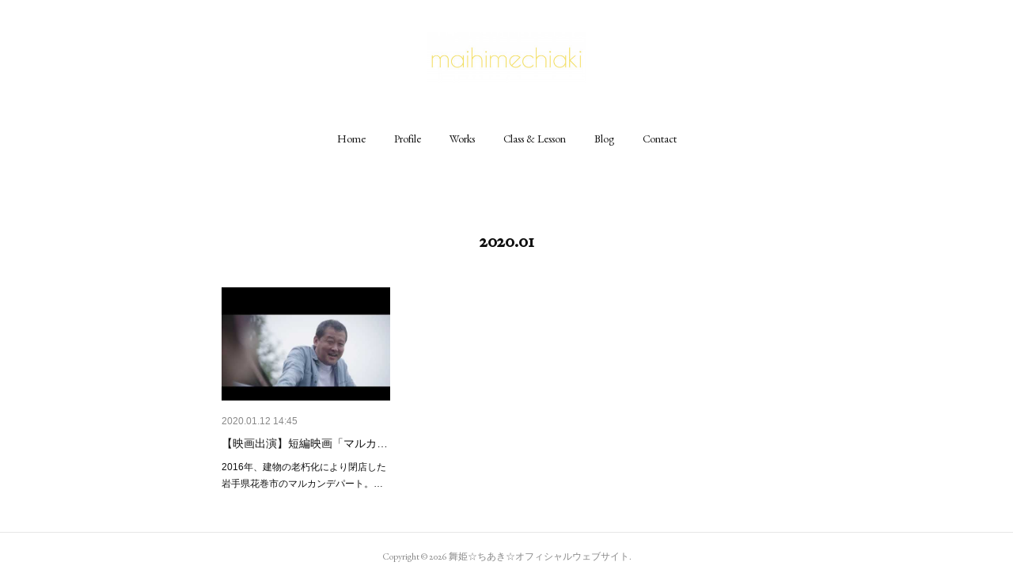

--- FILE ---
content_type: text/html; charset=utf-8
request_url: https://www.maihimechiaki.com/posts/archives/2020/01
body_size: 8013
content:
<!doctype html>

            <html lang="ja" data-reactroot=""><head><meta charSet="UTF-8"/><meta http-equiv="X-UA-Compatible" content="IE=edge"/><meta name="viewport" content="width=device-width,user-scalable=no,initial-scale=1.0,minimum-scale=1.0,maximum-scale=1.0"/><title data-react-helmet="true">2020年01月の記事一覧 | 舞姫☆ちあき☆オフィシャルウェブサイト</title><link data-react-helmet="true" rel="canonical" href="https://www.maihimechiaki.com/posts/archives/2020/01"/><meta name="description" content="2020年1月の一覧。【映画出演】短編映画「マルカン大食堂の贈り物」 - 2016年、建物の老朽化により閉店した岩手県花巻市のマルカンデパート。人気だったその大食堂を残そうと、署名活動や寄付金付きのマルカングッズ企画・販売、クラウドファンディングなどによる寄付により、10ヶ月後に営業再開にこぎつけられました。本作は支援したひとりの女性にスポットを当て、マルカン大食堂支援を通して自分の生きる道を見つけた彼女の想いを描くストーリー。監督：柴田啓佑　脚本：村上かのん　撮影：千葉真一　製作プロダクション：MOTIONGALLERY STUDIO原案：「マルカン大食堂の奇跡」北山公路出演：内田慈、川瀬陽太、他　　　舞姫☆ちあき☆は写真集編集委員役で出演しています。"/><meta property="fb:app_id" content="522776621188656"/><meta property="og:url" content="https://www.maihimechiaki.com/posts/archives/2020/01"/><meta property="og:type" content="website"/><meta property="og:title" content="2020年1月の記事"/><meta property="og:description" content="2020年1月の一覧。【映画出演】短編映画「マルカン大食堂の贈り物」 - 2016年、建物の老朽化により閉店した岩手県花巻市のマルカンデパート。人気だったその大食堂を残そうと、署名活動や寄付金付きのマルカングッズ企画・販売、クラウドファンディングなどによる寄付により、10ヶ月後に営業再開にこぎつけられました。本作は支援したひとりの女性にスポットを当て、マルカン大食堂支援を通して自分の生きる道を見つけた彼女の想いを描くストーリー。監督：柴田啓佑　脚本：村上かのん　撮影：千葉真一　製作プロダクション：MOTIONGALLERY STUDIO原案：「マルカン大食堂の奇跡」北山公路出演：内田慈、川瀬陽太、他　　　舞姫☆ちあき☆は写真集編集委員役で出演しています。"/><meta property="og:image" content="https://i.ytimg.com/vi/HO7Q__YWL9I/hqdefault.jpg"/><meta property="og:site_name" content="舞姫☆ちあき☆オフィシャルウェブサイト"/><meta property="og:locale" content="ja_JP"/><meta name="twitter:card" content="summary"/><meta name="twitter:site" content="@amebaownd"/><meta name="twitter:title" content="2020年1月の記事 | 舞姫☆ちあき☆オフィシャルウェブサイト"/><meta name="twitter:description" content="2020年1月の一覧。【映画出演】短編映画「マルカン大食堂の贈り物」 - 2016年、建物の老朽化により閉店した岩手県花巻市のマルカンデパート。人気だったその大食堂を残そうと、署名活動や寄付金付きのマルカングッズ企画・販売、クラウドファンディングなどによる寄付により、10ヶ月後に営業再開にこぎつけられました。本作は支援したひとりの女性にスポットを当て、マルカン大食堂支援を通して自分の生きる道を見つけた彼女の想いを描くストーリー。監督：柴田啓佑　脚本：村上かのん　撮影：千葉真一　製作プロダクション：MOTIONGALLERY STUDIO原案：「マルカン大食堂の奇跡」北山公路出演：内田慈、川瀬陽太、他　　　舞姫☆ちあき☆は写真集編集委員役で出演しています。"/><meta name="twitter:image" content="https://i.ytimg.com/vi/HO7Q__YWL9I/hqdefault.jpg"/><link rel="alternate" type="application/rss+xml" title="舞姫☆ちあき☆オフィシャルウェブサイト" href="https://www.maihimechiaki.com/rss.xml"/><link rel="alternate" type="application/atom+xml" title="舞姫☆ちあき☆オフィシャルウェブサイト" href="https://www.maihimechiaki.com/atom.xml"/><link rel="sitemap" type="application/xml" title="Sitemap" href="/sitemap.xml"/><link href="https://static.amebaowndme.com/madrid-frontend/css/user.min-a66be375c.css" rel="stylesheet" type="text/css"/><link href="https://static.amebaowndme.com/madrid-frontend/css/belle/index.min-a66be375c.css" rel="stylesheet" type="text/css"/><link rel="icon" href="https://cdn.amebaowndme.com/madrid-prd/madrid-web/images/sites/1140262/d89764872b56305fe70e53ca7a9bb72f_bb8df454f2bbe34a4e5464ffc58a96c1.png?width=32&amp;height=32"/><link rel="apple-touch-icon" href="https://cdn.amebaowndme.com/madrid-prd/madrid-web/images/sites/1140262/d89764872b56305fe70e53ca7a9bb72f_bb8df454f2bbe34a4e5464ffc58a96c1.png?width=180&amp;height=180"/><style id="site-colors" charSet="UTF-8">.u-nav-clr {
  color: #111111;
}
.u-nav-bdr-clr {
  border-color: #111111;
}
.u-nav-bg-clr {
  background-color: #eeeeee;
}
.u-nav-bg-bdr-clr {
  border-color: #eeeeee;
}
.u-site-clr {
  color: ;
}
.u-base-bg-clr {
  background-color: #ffffff;
}
.u-btn-clr {
  color: #aaaaaa;
}
.u-btn-clr:hover,
.u-btn-clr--active {
  color: rgba(170,170,170, 0.7);
}
.u-btn-clr--disabled,
.u-btn-clr:disabled {
  color: rgba(170,170,170, 0.5);
}
.u-btn-bdr-clr {
  border-color: #bbbbbb;
}
.u-btn-bdr-clr:hover,
.u-btn-bdr-clr--active {
  border-color: rgba(187,187,187, 0.7);
}
.u-btn-bdr-clr--disabled,
.u-btn-bdr-clr:disabled {
  border-color: rgba(187,187,187, 0.5);
}
.u-btn-bg-clr {
  background-color: #bbbbbb;
}
.u-btn-bg-clr:hover,
.u-btn-bg-clr--active {
  background-color: rgba(187,187,187, 0.7);
}
.u-btn-bg-clr--disabled,
.u-btn-bg-clr:disabled {
  background-color: rgba(187,187,187, 0.5);
}
.u-txt-clr {
  color: #111111;
}
.u-txt-clr--lv1 {
  color: rgba(17,17,17, 0.7);
}
.u-txt-clr--lv2 {
  color: rgba(17,17,17, 0.5);
}
.u-txt-clr--lv3 {
  color: rgba(17,17,17, 0.3);
}
.u-txt-bg-clr {
  background-color: #e7e7e7;
}
.u-lnk-clr,
.u-clr-area a {
  color: #b38d19;
}
.u-lnk-clr:visited,
.u-clr-area a:visited {
  color: rgba(179,141,25, 0.7);
}
.u-lnk-clr:hover,
.u-clr-area a:hover {
  color: rgba(179,141,25, 0.5);
}
.u-ttl-blk-clr {
  color: #111111;
}
.u-ttl-blk-bdr-clr {
  border-color: #111111;
}
.u-ttl-blk-bdr-clr--lv1 {
  border-color: #cfcfcf;
}
.u-bdr-clr {
  border-color: #e6e6e6;
}
.u-acnt-bdr-clr {
  border-color: #b38d19;
}
.u-acnt-bg-clr {
  background-color: #b38d19;
}
body {
  background-color: #ffffff;
}
blockquote {
  color: rgba(17,17,17, 0.7);
  border-left-color: #e6e6e6;
};</style><style id="user-css" charSet="UTF-8">;</style><style media="screen and (max-width: 800px)" id="user-sp-css" charSet="UTF-8">;</style><script>
              (function(i,s,o,g,r,a,m){i['GoogleAnalyticsObject']=r;i[r]=i[r]||function(){
              (i[r].q=i[r].q||[]).push(arguments)},i[r].l=1*new Date();a=s.createElement(o),
              m=s.getElementsByTagName(o)[0];a.async=1;a.src=g;m.parentNode.insertBefore(a,m)
              })(window,document,'script','//www.google-analytics.com/analytics.js','ga');
            </script></head><body id="mdrd-a66be375c" class="u-txt-clr u-base-bg-clr theme-belle plan-premium hide-owndbar "><noscript><iframe src="//www.googletagmanager.com/ns.html?id=GTM-PXK9MM" height="0" width="0" style="display:none;visibility:hidden"></iframe></noscript><script>
            (function(w,d,s,l,i){w[l]=w[l]||[];w[l].push({'gtm.start':
            new Date().getTime(),event:'gtm.js'});var f=d.getElementsByTagName(s)[0],
            j=d.createElement(s),dl=l!='dataLayer'?'&l='+l:'';j.async=true;j.src=
            '//www.googletagmanager.com/gtm.js?id='+i+dl;f.parentNode.insertBefore(j,f);
            })(window,document, 'script', 'dataLayer', 'GTM-PXK9MM');
            </script><div id="content"><div class="page " data-reactroot=""><div class="page__outer"><div class="page__inner u-base-bg-clr"><header class="page__header header"><div class="header__inner u-nav-bg-bdr-clr"><div class="site-icon"><div><img alt=""/></div></div><nav role="navigation" class="header__nav global-nav js-nav-overflow-criterion "><ul class="global-nav__list u-base-bg-clr u-nav-bg-bdr-clr "><li role="button" class="global-nav__item u-nav-bg-bdr-clr js-nav-item "><a target="" class="u-nav-clr u-font u-nav-bdr-clr" href="/">Home</a></li><li role="button" class="global-nav__item u-nav-bg-bdr-clr js-nav-item "><a target="" class="u-nav-clr u-font u-nav-bdr-clr" href="/pages/4427288/concept">Profile</a></li><li role="button" class="global-nav__item u-nav-bg-bdr-clr js-nav-item "><a target="" class="u-nav-clr u-font u-nav-bdr-clr" href="/pages/4427289/collection">Works</a></li><li role="button" class="global-nav__item u-nav-bg-bdr-clr js-nav-item "><a target="" class="u-nav-clr u-font u-nav-bdr-clr" href="/pages/4428645/page_202011291317">Class &amp; Lesson</a></li><li role="button" class="global-nav__item u-nav-bg-bdr-clr js-nav-item "><a target="" class="u-nav-clr u-font u-nav-bdr-clr" href="/pages/4428664/blog">Blog</a></li><li role="button" class="global-nav__item u-nav-bg-bdr-clr js-nav-item "><a target="" class="u-nav-clr u-font u-nav-bdr-clr" href="/pages/4428643/page_202011291316">Contact</a></li></ul></nav><button class="header__icon icon icon--menu2 u-nav-clr"></button></div></header><div><div class="page__main--outer"><div role="main" class="page__main page__main--archive"><div class="grid grid--l"><div class="col1-1 col1-1--gtr-l column"><div class="block__outer"><div><div class="heading-lv1 u-font"><h1 class="heading-lv1__text u-bdr-clr"><span class="u-ttl-blk-clr u-acnt-bdr-clr">2020<!-- -->.<!-- -->01</span></h1></div></div></div></div></div><div class="grid grid--l"><div class="col1-1 col1-1--gtr-l column"><div class="block__outer"><div class="blog-list blog-list--main blog-list--grid blog-list--recent"><article class="blog-item--index0 blog-list__item blog-item"><div class="blog-item__inner"><div class="blog-item__img"><div><div><img alt=""/></div></div></div><div class="blog-item__body blog-body"><div class="blog-body__date-outer"><a class="blog-body__date u-txt-clr u-txt-clr--lv2" href="/posts/11778954"><time class="" dateTime="2020-01-12T14:45:23Z">2020.01.12 14:45</time></a></div><div class="blog-body__title"><h3 class="blog-body-title__text"><div><a class="u-txt-clr" href="/posts/11778954">【映画出演】短編映画「マルカン大食堂の贈り物」</a></div></h3></div><div><p class="blog-body__text"><a class="u-txt-clr" href="/posts/11778954">2016年、建物の老朽化により閉店した岩手県花巻市のマルカンデパート。人気だったその大食堂を残そうと、署名活動や寄付金付きのマルカングッズ企画・販売、クラウドファンディングなどによる寄付により、10ヶ月後に営業再開にこぎつけられました。本作は支援したひとりの女性にスポットを当て、...</a></p></div></div></div></article></div><div><div class="pagination pagination--type02"><ul class="pagination__list"><li class="pagination__item pagination__item--first "><a class="u-txt-clr" href="/posts/archives/2020/01/page/1?type=grid"><span aria-hidden="true" class="icon icon--disclosure-double-l2"></span></a></li><li class="pagination__item pagination__item--prev pagination__item--hide"><a class="u-txt-clr" href="/posts/archives/2020/01/page/-1?type=grid"><span aria-hidden="true" class="icon icon--disclosure-l2"></span></a></li><li class="pagination__item pagination__item--next pagination__item--hide"><a class="u-txt-clr" href="/posts/archives/2020/01/page/1?type=grid"><span aria-hidden="true" class="icon icon--disclosure-r2"></span></a></li><li class="pagination__item pagination__item--last "><a class="u-txt-clr" href="/posts/archives/2020/01/page/undefined?type=grid"><span aria-hidden="true" class="icon icon--disclosure-double-r2"></span></a></li></ul></div></div></div></div></div></div></div></div><footer role="contentinfo" class="page__footer footer" style="opacity:1 !important;visibility:visible !important;text-indent:0 !important;overflow:visible !important;position:static !important"><div class="footer__inner u-bdr-clr " style="opacity:1 !important;visibility:visible !important;text-indent:0 !important;overflow:visible !important;display:block !important;transform:none !important"><div class="footer__item u-bdr-clr" style="opacity:1 !important;visibility:visible !important;text-indent:0 !important;overflow:visible !important;display:block !important;transform:none !important"><p class="footer__copyright u-font"><small class="u-txt-clr u-txt-clr--lv2 u-font" style="color:rgba(17,17,17, 0.5) !important">Copyright © <!-- -->2026<!-- --> <!-- -->舞姫☆ちあき☆オフィシャルウェブサイト<!-- -->.</small></p></div></div></footer></div></div><div class="toast"></div></div></div><script charSet="UTF-8">window.mdrdEnv="prd";</script><script charSet="UTF-8">window.INITIAL_STATE={"authenticate":{"authCheckCompleted":false,"isAuthorized":false},"blogPostReblogs":{},"category":{},"currentSite":{"fetching":false,"status":null,"site":{}},"shopCategory":{},"categories":{},"notifications":{},"page":{},"paginationTitle":{},"postArchives":{},"postComments":{"submitting":false,"postStatus":null},"postDetail":{},"postList":{"postList-limit:12-page:1-siteId:1140262-yearMonth:202001":{"fetching":false,"loaded":true,"meta":{"code":200,"pagination":{"total":1,"offset":0,"limit":12,"cursors":{"after":"","before":""}}},"data":[{"id":"11778954","userId":"1338275","siteId":"1140262","status":"publish","title":"【映画出演】短編映画「マルカン大食堂の贈り物」","contents":[{"type":"text","format":"html","value":"\u003Cp\u003E2016年、建物の老朽化により閉店した岩手県花巻市のマルカンデパート。人気だったその大食堂を残そうと、署名活動や寄付金付きのマルカングッズ企画・販売、クラウドファンディングなどによる寄付により、10ヶ月後に営業再開にこぎつけられました。本作は支援したひとりの女性にスポットを当て、マルカン大食堂支援を通して自分の生きる道を見つけた彼女の想いを描くストーリー。\u003Cbr\u003E\u003C\u002Fp\u003E\u003Cp\u003E監督：柴田啓佑　脚本：村上かのん　撮影：千葉真一　製作プロダクション：MOTIONGALLERY STUDIO\u003Cbr\u003E\u003C\u002Fp\u003E\u003Cp\u003E原案：「マルカン大食堂の奇跡」北山公路\u003C\u002Fp\u003E\u003Cp\u003E出演：内田慈、川瀬陽太、他\u003C\u002Fp\u003E\u003Cp\u003E　　　舞姫☆ちあき☆は写真集編集委員役で出演しています。\u003C\u002Fp\u003E"},{"type":"quote","provider":"YouTube","url":"https:\u002F\u002Fyoutu.be\u002FHO7Q__YWL9I","json":{"thumbnail":"https:\u002F\u002Fi.ytimg.com\u002Fvi\u002FHO7Q__YWL9I\u002Fhqdefault.jpg","provider":"YouTube","url":"https:\u002F\u002Fyoutu.be\u002FHO7Q__YWL9I","title":"映画「マルカン大食堂の贈り物」予告編","description":""},"html":"\u003Ciframe width=\"500\" height=\"281\" src=\"https:\u002F\u002Fwww.youtube.com\u002Fembed\u002FHO7Q__YWL9I?autohide=1&feature=oembed&showinfo=0\" frameborder=\"0\" allowfullscreen\u003E\u003C\u002Fiframe\u003E"}],"urlPath":"","publishedUrl":"https:\u002F\u002Fwww.maihimechiaki.com\u002Fposts\u002F11778954","ogpDescription":"","ogpImageUrl":"","contentFiltered":"","viewCount":0,"commentCount":0,"reblogCount":0,"prevBlogPost":{"id":"0","title":"","summary":"","imageUrl":"","publishedAt":"0001-01-01T00:00:00Z"},"nextBlogPost":{"id":"0","title":"","summary":"","imageUrl":"","publishedAt":"0001-01-01T00:00:00Z"},"rebloggedPost":false,"blogCategories":[{"id":"3787466","siteId":"1140262","label":"works","publishedCount":36,"createdAt":"2020-11-28T11:34:40Z","updatedAt":"2025-11-13T01:43:08Z"},{"id":"3787467","siteId":"1140262","label":"news","publishedCount":93,"createdAt":"2020-11-28T11:34:40Z","updatedAt":"2026-01-23T10:17:48Z"}],"user":{"id":"1338275","nickname":"宇宙に遊ばれて。俳優•ダンサー 舞姫☆ちあき☆","description":"はじめまして、舞姫☆ちあき☆です。\n俳優•ダンサー•振付家として活動しています。\n\n舞台に立っている時、身体が何かに突き動かされているような不思議な体験をしたことをきっかけに、精神性が身体表現と密接に関わっていることを感じました。それから、インドに数回渡りハタヨガを学びました。自分をより深く知ることで、世界の見え方が180°変わることを体験し、生活の一つ一つの出来事が大きな力と繋がっていることを実感したりしています。\n\nブログでは、そんな私の宇宙に遊ばれている毎日のことを綴ります。\n\n\n舞姫☆ちあき☆ o","official":false,"photoUrl":"https:\u002F\u002Fprofile-api.ameba.jp\u002Fv2\u002Fas\u002Fi58e06fb593af90d1871e4d0054e738990cdfccc\u002FprofileImage?cat=300","followingCount":1,"createdAt":"2020-11-27T08:35:34Z","updatedAt":"2026-01-23T08:51:52Z"},"updateUser":{"id":"1338275","nickname":"宇宙に遊ばれて。俳優•ダンサー 舞姫☆ちあき☆","description":"はじめまして、舞姫☆ちあき☆です。\n俳優•ダンサー•振付家として活動しています。\n\n舞台に立っている時、身体が何かに突き動かされているような不思議な体験をしたことをきっかけに、精神性が身体表現と密接に関わっていることを感じました。それから、インドに数回渡りハタヨガを学びました。自分をより深く知ることで、世界の見え方が180°変わることを体験し、生活の一つ一つの出来事が大きな力と繋がっていることを実感したりしています。\n\nブログでは、そんな私の宇宙に遊ばれている毎日のことを綴ります。\n\n\n舞姫☆ちあき☆ o","official":false,"photoUrl":"https:\u002F\u002Fprofile-api.ameba.jp\u002Fv2\u002Fas\u002Fi58e06fb593af90d1871e4d0054e738990cdfccc\u002FprofileImage?cat=300","followingCount":1,"createdAt":"2020-11-27T08:35:34Z","updatedAt":"2026-01-23T08:51:52Z"},"comments":{"pagination":{"total":0,"offset":0,"limit":3,"cursors":{"after":"","before":""}},"data":[]},"publishedAt":"2020-01-12T14:45:23Z","createdAt":"2020-12-01T06:09:43Z","updatedAt":"2023-07-16T07:16:58Z","version":3}]}},"shopList":{},"shopItemDetail":{},"pureAd":{},"keywordSearch":{},"proxyFrame":{"loaded":false},"relatedPostList":{},"route":{"route":{"path":"\u002Fposts\u002Farchives\u002F:yyyy\u002F:mm","component":function ArchivePage() {
      _classCallCheck(this, ArchivePage);

      return _possibleConstructorReturn(this, (ArchivePage.__proto__ || Object.getPrototypeOf(ArchivePage)).apply(this, arguments));
    },"route":{"id":"0","type":"blog_post_archive","idForType":"0","title":"","urlPath":"\u002Fposts\u002Farchives\u002F:yyyy\u002F:mm","isHomePage":false}},"params":{"yyyy":"2020","mm":"01"},"location":{"pathname":"\u002Fposts\u002Farchives\u002F2020\u002F01","search":"","hash":"","action":"POP","key":"5s0lfg","query":{}}},"siteConfig":{"tagline":"俳優•ダンサー•振付家として岩手ー東京を中心に活動している舞姫☆ちあき☆のオフィシャルウェブサイト\n舞台•映像•ダンスパフォーマンスなどの出演や、表現力を高めたいダンサー•役者向けのプライベートレッスン、劇団など団体向け振付•身体表現指導•ワークショップなど行っております。","title":"舞姫☆ちあき☆オフィシャルウェブサイト","copyright":"","iconUrl":"https:\u002F\u002Fcdn.amebaowndme.com\u002Fmadrid-prd\u002Fmadrid-web\u002Fimages\u002Fsites\u002F1140262\u002F3e8122e063a4693359aadb1193b8c80d_55196017395da4b5c67ba8942daec9a8.jpg","logoUrl":"https:\u002F\u002Fcdn.amebaowndme.com\u002Fmadrid-prd\u002Fmadrid-web\u002Fimages\u002Fsites\u002F1140262\u002F59e8264b32cc01958d8f21e093f08dfb_9d43ed269e2dfd7f28006a8c1715de7e.jpg","coverImageUrl":"https:\u002F\u002Fcdn.amebaowndme.com\u002Fmadrid-prd\u002Fmadrid-web\u002Fimages\u002Fsites\u002F1140262\u002Feb44ed65ca77776a733f0ab86d08600f_a2b2a7c45fcc79d8ee70046a7f0b4297.jpg","homePageId":"4427287","siteId":"1140262","siteCategoryIds":[],"themeId":"8","theme":"belle","shopId":"","openedShop":false,"shop":{"law":{"userType":"","corporateName":"","firstName":"","lastName":"","zipCode":"","prefecture":"","address":"","telNo":"","aboutContact":"","aboutPrice":"","aboutPay":"","aboutService":"","aboutReturn":""},"privacyPolicy":{"operator":"","contact":"","collectAndUse":"","restrictionToThirdParties":"","supervision":"","disclosure":"","cookie":""}},"user":{"id":"1338275","nickname":"宇宙に遊ばれて。俳優•ダンサー 舞姫☆ちあき☆","photoUrl":"","createdAt":"2020-11-27T08:35:34Z","updatedAt":"2026-01-23T08:51:52Z"},"commentApproval":"accept","plan":{"id":"6","name":"premium-annual","ownd_header":true,"powered_by":true,"pure_ads":true},"verifiedType":"general","navigations":[{"title":"Home","urlPath":".\u002F","target":"_self","pageId":"4427287"},{"title":"Profile","urlPath":".\u002Fpages\u002F4427288\u002Fconcept","target":"_self","pageId":"4427288"},{"title":"Works","urlPath":".\u002Fpages\u002F4427289\u002Fcollection","target":"_self","pageId":"4427289"},{"title":"Class & Lesson","urlPath":".\u002Fpages\u002F4428645\u002Fpage_202011291317","target":"_self","pageId":"4428645"},{"title":"Blog","urlPath":".\u002Fpages\u002F4428664\u002Fblog","target":"_self","pageId":"4428664"},{"title":"Contact","urlPath":".\u002Fpages\u002F4428643\u002Fpage_202011291316","target":"_self","pageId":"4428643"}],"routings":[{"id":"0","type":"blog","idForType":"0","title":"","urlPath":"\u002Fposts\u002Fpage\u002F:page_num","isHomePage":false},{"id":"0","type":"blog_post_archive","idForType":"0","title":"","urlPath":"\u002Fposts\u002Farchives\u002F:yyyy\u002F:mm","isHomePage":false},{"id":"0","type":"blog_post_archive","idForType":"0","title":"","urlPath":"\u002Fposts\u002Farchives\u002F:yyyy\u002F:mm\u002Fpage\u002F:page_num","isHomePage":false},{"id":"0","type":"blog_post_category","idForType":"0","title":"","urlPath":"\u002Fposts\u002Fcategories\u002F:category_id","isHomePage":false},{"id":"0","type":"blog_post_category","idForType":"0","title":"","urlPath":"\u002Fposts\u002Fcategories\u002F:category_id\u002Fpage\u002F:page_num","isHomePage":false},{"id":"0","type":"author","idForType":"0","title":"","urlPath":"\u002Fauthors\u002F:user_id","isHomePage":false},{"id":"0","type":"author","idForType":"0","title":"","urlPath":"\u002Fauthors\u002F:user_id\u002Fpage\u002F:page_num","isHomePage":false},{"id":"0","type":"blog_post_category","idForType":"0","title":"","urlPath":"\u002Fposts\u002Fcategory\u002F:category_id","isHomePage":false},{"id":"0","type":"blog_post_category","idForType":"0","title":"","urlPath":"\u002Fposts\u002Fcategory\u002F:category_id\u002Fpage\u002F:page_num","isHomePage":false},{"id":"0","type":"blog_post_detail","idForType":"0","title":"","urlPath":"\u002Fposts\u002F:blog_post_id","isHomePage":false},{"id":"0","type":"keywordSearch","idForType":"0","title":"","urlPath":"\u002Fsearch\u002Fq\u002F:query","isHomePage":false},{"id":"0","type":"keywordSearch","idForType":"0","title":"","urlPath":"\u002Fsearch\u002Fq\u002F:query\u002Fpage\u002F:page_num","isHomePage":false},{"id":"4428664","type":"blog","idForType":"0","title":"Blog","urlPath":"\u002Fpages\u002F4428664\u002F","isHomePage":false},{"id":"4428664","type":"blog","idForType":"0","title":"Blog","urlPath":"\u002Fpages\u002F4428664\u002F:url_path","isHomePage":false},{"id":"4428658","type":"instagramAlbum","idForType":"103840","title":"Instagram","urlPath":"\u002Fpages\u002F4428658\u002F","isHomePage":false},{"id":"4428658","type":"instagramAlbum","idForType":"103840","title":"Instagram","urlPath":"\u002Fpages\u002F4428658\u002F:url_path","isHomePage":false},{"id":"4428658","type":"instagramAlbum","idForType":"103840","title":"Instagram","urlPath":"\u002Finstagram_photos\u002Fpage\u002F:page_num","isHomePage":false},{"id":"4428652","type":"static","idForType":"0","title":"ページ","urlPath":"\u002Fpages\u002F4428652\u002F","isHomePage":false},{"id":"4428652","type":"static","idForType":"0","title":"ページ","urlPath":"\u002Fpages\u002F4428652\u002F:url_path","isHomePage":false},{"id":"4428648","type":"static","idForType":"0","title":"ページ","urlPath":"\u002Fpages\u002F4428648\u002F","isHomePage":false},{"id":"4428648","type":"static","idForType":"0","title":"ページ","urlPath":"\u002Fpages\u002F4428648\u002F:url_path","isHomePage":false},{"id":"4428647","type":"static","idForType":"0","title":"ページ","urlPath":"\u002Fpages\u002F4428647\u002F","isHomePage":false},{"id":"4428647","type":"static","idForType":"0","title":"ページ","urlPath":"\u002Fpages\u002F4428647\u002F:url_path","isHomePage":false},{"id":"4428645","type":"static","idForType":"0","title":"Class & Lesson","urlPath":"\u002Fpages\u002F4428645\u002F","isHomePage":false},{"id":"4428645","type":"static","idForType":"0","title":"Class & Lesson","urlPath":"\u002Fpages\u002F4428645\u002F:url_path","isHomePage":false},{"id":"4428643","type":"static","idForType":"0","title":"Contact","urlPath":"\u002Fpages\u002F4428643\u002F","isHomePage":false},{"id":"4428643","type":"static","idForType":"0","title":"Contact","urlPath":"\u002Fpages\u002F4428643\u002F:url_path","isHomePage":false},{"id":"4427289","type":"blog","idForType":"0","title":"Works","urlPath":"\u002Fpages\u002F4427289\u002F","isHomePage":false},{"id":"4427289","type":"blog","idForType":"0","title":"Works","urlPath":"\u002Fpages\u002F4427289\u002F:url_path","isHomePage":false},{"id":"4427288","type":"static","idForType":"0","title":"Profile","urlPath":"\u002Fpages\u002F4427288\u002F","isHomePage":false},{"id":"4427288","type":"static","idForType":"0","title":"Profile","urlPath":"\u002Fpages\u002F4427288\u002F:url_path","isHomePage":false},{"id":"4427287","type":"static","idForType":"0","title":"Home","urlPath":"\u002Fpages\u002F4427287\u002F","isHomePage":true},{"id":"4427287","type":"static","idForType":"0","title":"Home","urlPath":"\u002Fpages\u002F4427287\u002F:url_path","isHomePage":true},{"id":"4427287","type":"static","idForType":"0","title":"Home","urlPath":"\u002F","isHomePage":true}],"siteColors":{"navigationBackground":"#eeeeee","navigationText":"#111111","siteTitleText":"","background":"#ffffff","buttonBackground":"#bbbbbb","buttonText":"#aaaaaa","text":"#111111","link":"#b38d19","titleBlock":"#111111","border":"#e6e6e6","accent":"#b38d19"},"wovnioAttribute":"","useAuthorBlock":false,"twitterHashtags":"","createdAt":"2020-11-28T11:06:02Z","seoTitle":"舞姫☆ちあき☆オフィシャルウェブサイト","isPreview":false,"siteCategory":[],"previewPost":null,"previewShopItem":null,"hasAmebaIdConnection":false,"serverTime":"2026-01-30T13:40:41Z","complementaries":{"2":{"contents":{"layout":{"rows":[{"columns":[{"blocks":[{"type":"shareButton","design":"circle","providers":["facebook","twitter","hatenabookmark","pocket","googleplus"]},{"type":"siteFollow","description":""},{"type":"relatedPosts","layoutType":"listl","showHeading":true,"heading":"関連記事","limit":3},{"type":"postPrevNext","showImage":true}]}]}]}},"created_at":"2020-11-28T11:06:02Z","updated_at":"2020-11-28T11:34:42Z"},"11":{"contents":{"layout":{"rows":[{"columns":[{"blocks":[{"type":"siteFollow","description":""},{"type":"post","mode":"summary","title":"記事一覧","buttonTitle":"","limit":5,"layoutType":"sidebarm","categoryIds":"","showTitle":true,"showButton":true,"sortType":"recent"},{"type":"postsCategory","heading":"カテゴリ","showHeading":true,"showCount":true,"design":"tagcloud"},{"type":"postsArchive","heading":"アーカイブ","showHeading":true,"design":"accordion"},{"type":"keywordSearch","heading":"","showHeading":false}]}]}]}},"created_at":"2020-11-28T11:06:02Z","updated_at":"2020-11-28T11:34:42Z"}},"siteColorsCss":".u-nav-clr {\n  color: #111111;\n}\n.u-nav-bdr-clr {\n  border-color: #111111;\n}\n.u-nav-bg-clr {\n  background-color: #eeeeee;\n}\n.u-nav-bg-bdr-clr {\n  border-color: #eeeeee;\n}\n.u-site-clr {\n  color: ;\n}\n.u-base-bg-clr {\n  background-color: #ffffff;\n}\n.u-btn-clr {\n  color: #aaaaaa;\n}\n.u-btn-clr:hover,\n.u-btn-clr--active {\n  color: rgba(170,170,170, 0.7);\n}\n.u-btn-clr--disabled,\n.u-btn-clr:disabled {\n  color: rgba(170,170,170, 0.5);\n}\n.u-btn-bdr-clr {\n  border-color: #bbbbbb;\n}\n.u-btn-bdr-clr:hover,\n.u-btn-bdr-clr--active {\n  border-color: rgba(187,187,187, 0.7);\n}\n.u-btn-bdr-clr--disabled,\n.u-btn-bdr-clr:disabled {\n  border-color: rgba(187,187,187, 0.5);\n}\n.u-btn-bg-clr {\n  background-color: #bbbbbb;\n}\n.u-btn-bg-clr:hover,\n.u-btn-bg-clr--active {\n  background-color: rgba(187,187,187, 0.7);\n}\n.u-btn-bg-clr--disabled,\n.u-btn-bg-clr:disabled {\n  background-color: rgba(187,187,187, 0.5);\n}\n.u-txt-clr {\n  color: #111111;\n}\n.u-txt-clr--lv1 {\n  color: rgba(17,17,17, 0.7);\n}\n.u-txt-clr--lv2 {\n  color: rgba(17,17,17, 0.5);\n}\n.u-txt-clr--lv3 {\n  color: rgba(17,17,17, 0.3);\n}\n.u-txt-bg-clr {\n  background-color: #e7e7e7;\n}\n.u-lnk-clr,\n.u-clr-area a {\n  color: #b38d19;\n}\n.u-lnk-clr:visited,\n.u-clr-area a:visited {\n  color: rgba(179,141,25, 0.7);\n}\n.u-lnk-clr:hover,\n.u-clr-area a:hover {\n  color: rgba(179,141,25, 0.5);\n}\n.u-ttl-blk-clr {\n  color: #111111;\n}\n.u-ttl-blk-bdr-clr {\n  border-color: #111111;\n}\n.u-ttl-blk-bdr-clr--lv1 {\n  border-color: #cfcfcf;\n}\n.u-bdr-clr {\n  border-color: #e6e6e6;\n}\n.u-acnt-bdr-clr {\n  border-color: #b38d19;\n}\n.u-acnt-bg-clr {\n  background-color: #b38d19;\n}\nbody {\n  background-color: #ffffff;\n}\nblockquote {\n  color: rgba(17,17,17, 0.7);\n  border-left-color: #e6e6e6;\n}","siteFont":{"id":"20","name":"EB Garamond"},"siteCss":"","siteSpCss":"","meta":{"Title":"2020年1月の記事 | 舞姫☆ちあき☆オフィシャルウェブサイト","Description":"2020年1月の一覧。【映画出演】短編映画「マルカン大食堂の贈り物」 - 2016年、建物の老朽化により閉店した岩手県花巻市のマルカンデパート。人気だったその大食堂を残そうと、署名活動や寄付金付きのマルカングッズ企画・販売、クラウドファンディングなどによる寄付により、10ヶ月後に営業再開にこぎつけられました。本作は支援したひとりの女性にスポットを当て、マルカン大食堂支援を通して自分の生きる道を見つけた彼女の想いを描くストーリー。監督：柴田啓佑　脚本：村上かのん　撮影：千葉真一　製作プロダクション：MOTIONGALLERY STUDIO原案：「マルカン大食堂の奇跡」北山公路出演：内田慈、川瀬陽太、他　　　舞姫☆ちあき☆は写真集編集委員役で出演しています。","Keywords":"","Noindex":false,"Nofollow":false,"CanonicalUrl":"https:\u002F\u002Fwww.maihimechiaki.com\u002Fposts\u002Farchives\u002F2020\u002F01","AmpHtml":"","DisabledFragment":false,"OgMeta":{"Type":"website","Title":"2020年1月の記事","Description":"2020年1月の一覧。【映画出演】短編映画「マルカン大食堂の贈り物」 - 2016年、建物の老朽化により閉店した岩手県花巻市のマルカンデパート。人気だったその大食堂を残そうと、署名活動や寄付金付きのマルカングッズ企画・販売、クラウドファンディングなどによる寄付により、10ヶ月後に営業再開にこぎつけられました。本作は支援したひとりの女性にスポットを当て、マルカン大食堂支援を通して自分の生きる道を見つけた彼女の想いを描くストーリー。監督：柴田啓佑　脚本：村上かのん　撮影：千葉真一　製作プロダクション：MOTIONGALLERY STUDIO原案：「マルカン大食堂の奇跡」北山公路出演：内田慈、川瀬陽太、他　　　舞姫☆ちあき☆は写真集編集委員役で出演しています。","Image":"https:\u002F\u002Fi.ytimg.com\u002Fvi\u002FHO7Q__YWL9I\u002Fhqdefault.jpg","SiteName":"舞姫☆ちあき☆オフィシャルウェブサイト","Locale":"ja_JP"},"DeepLinkMeta":{"Ios":{"Url":"","AppStoreId":"","AppName":""},"Android":{"Url":"","AppName":"","Package":""},"WebUrl":""},"TwitterCard":{"Type":"summary","Site":"@amebaownd","Creator":"","Title":"2020年1月の記事 | 舞姫☆ちあき☆オフィシャルウェブサイト","Description":"2020年1月の一覧。【映画出演】短編映画「マルカン大食堂の贈り物」 - 2016年、建物の老朽化により閉店した岩手県花巻市のマルカンデパート。人気だったその大食堂を残そうと、署名活動や寄付金付きのマルカングッズ企画・販売、クラウドファンディングなどによる寄付により、10ヶ月後に営業再開にこぎつけられました。本作は支援したひとりの女性にスポットを当て、マルカン大食堂支援を通して自分の生きる道を見つけた彼女の想いを描くストーリー。監督：柴田啓佑　脚本：村上かのん　撮影：千葉真一　製作プロダクション：MOTIONGALLERY STUDIO原案：「マルカン大食堂の奇跡」北山公路出演：内田慈、川瀬陽太、他　　　舞姫☆ちあき☆は写真集編集委員役で出演しています。","Image":"https:\u002F\u002Fi.ytimg.com\u002Fvi\u002FHO7Q__YWL9I\u002Fhqdefault.jpg"},"TwitterAppCard":{"CountryCode":"","IPhoneAppId":"","AndroidAppPackageName":"","CustomUrl":""},"SiteName":"舞姫☆ちあき☆オフィシャルウェブサイト","ImageUrl":"https:\u002F\u002Fi.ytimg.com\u002Fvi\u002FHO7Q__YWL9I\u002Fhqdefault.jpg","FacebookAppId":"522776621188656","InstantArticleId":"","FaviconUrl":"https:\u002F\u002Fcdn.amebaowndme.com\u002Fmadrid-prd\u002Fmadrid-web\u002Fimages\u002Fsites\u002F1140262\u002Fd89764872b56305fe70e53ca7a9bb72f_bb8df454f2bbe34a4e5464ffc58a96c1.png?width=32&height=32","AppleTouchIconUrl":"https:\u002F\u002Fcdn.amebaowndme.com\u002Fmadrid-prd\u002Fmadrid-web\u002Fimages\u002Fsites\u002F1140262\u002Fd89764872b56305fe70e53ca7a9bb72f_bb8df454f2bbe34a4e5464ffc58a96c1.png?width=180&height=180","RssItems":[{"title":"舞姫☆ちあき☆オフィシャルウェブサイト","url":"https:\u002F\u002Fwww.maihimechiaki.com\u002Frss.xml"}],"AtomItems":[{"title":"舞姫☆ちあき☆オフィシャルウェブサイト","url":"https:\u002F\u002Fwww.maihimechiaki.com\u002Fatom.xml"}]},"googleConfig":{"TrackingCode":"","SiteVerificationCode":""},"lanceTrackingUrl":"","FRM_ID_SIGNUP":"c.ownd-sites_r.ownd-sites_1140262","landingPageParams":{"domain":"www.maihimechiaki.com","protocol":"https","urlPath":"\u002Fposts\u002Farchives\u002F2020\u002F01"}},"siteFollow":{},"siteServiceTokens":{},"snsFeed":{},"toastMessages":{"messages":[]},"user":{"loaded":false,"me":{}},"userSites":{"fetching":null,"sites":[]},"userSiteCategories":{}};</script><script src="https://static.amebaowndme.com/madrid-metro/js/belle-c961039a0e890b88fbda.js" charSet="UTF-8"></script><style charSet="UTF-8">    @font-face {
      font-family: 'EB Garamond';
      src: url('https://static.amebaowndme.com/madrid-frontend/fonts/userfont/EB_Garamond.woff2');
    }
    .u-font {
      font-family: "EB Garamond", "ヒラギノ明朝 ProN W3", "Hiragino Mincho ProN", serif;
    }  </style></body></html>